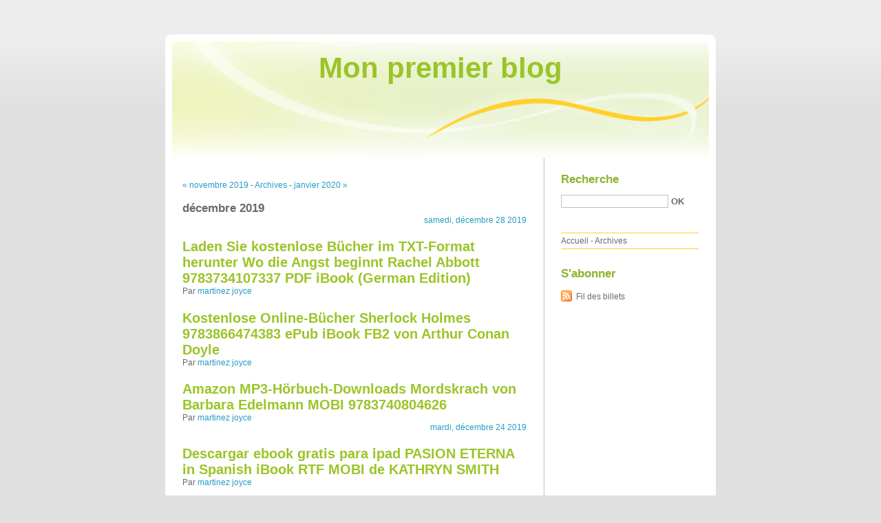

--- FILE ---
content_type: text/html; charset=UTF-8
request_url: http://unejilal.blog.free.fr/index.php?archive/2019/12
body_size: 21365
content:
<!DOCTYPE html PUBLIC "-//W3C//DTD XHTML 1.0 Strict//EN"
"http://www.w3.org/TR/xhtml1/DTD/xhtml1-strict.dtd">
<html xmlns="http://www.w3.org/1999/xhtml" xml:lang="fr" lang="fr">
<head>
  <meta http-equiv="Content-Type" content="text/html; charset=UTF-8" />
  <meta name="MSSmartTagsPreventParsing" content="TRUE" />
  <meta name="ROBOTS" content="NOINDEX, FOLLOW" />
  
  <title>Archives - décembre 2019 - Mon premier blog</title>
  <meta name="copyright" content="" />
  <meta name="author" content="" />
  <meta name="date" scheme="W3CDTF" content="2021-12-26T21:26:20+01:00" />
  
  <link rel="schema.dc" href="http://purl.org/dc/elements/1.1/" />
  <meta name="dc.title" lang="fr" content="Archives - décembre 2019 - Mon premier blog" />
  <meta name="dc.language" content="fr" />
  <meta name="dc.publisher" content="" />
  <meta name="dc.rights" content="" />
  <meta name="dc.date" scheme="W3CDTF" content="2021-12-26T21:26:20+01:00" />
  <meta name="dc.type" content="text" />
  <meta name="dc.format" content="text/html" />
  
  <link rel="top" href="http://unejilal.blog.free.fr/index.php?" title="Accueil" />
  <link rel="up" href="http://unejilal.blog.free.fr/index.php?archive" title="Archives" />
  <link rel="contents" href="http://unejilal.blog.free.fr/index.php?archive" title="Archives" />
  
  
  <link rel="next" href="http://unejilal.blog.free.fr/index.php?archive/2020/01"
  title="janvier 2020" />  <link rel="previous" href="http://unejilal.blog.free.fr/index.php?archive/2019/11"
  title="novembre 2019" />  
    <link rel="chapter" href="http://unejilal.blog.free.fr/index.php?post/2019/12/28/Laden-Sie-kostenlose-B%C3%BCcher-im-TXT-Format-herunter-Wo-die-Angst-beginnt-Rachel-Abbott-9783734107337-PDF-iBook-%28German-Edition%29" title="Laden Sie kostenlose Bücher im TXT-Format herunter Wo die Angst beginnt Rachel Abbott 9783734107337 PDF iBook (German Edition)" />
    <link rel="chapter" href="http://unejilal.blog.free.fr/index.php?post/2019/12/28/Kostenlose-Online-B%C3%BCcher-Sherlock-Holmes-9783866474383-ePub-iBook-FB2-von-Arthur-Conan-Doyle" title="Kostenlose Online-Bücher Sherlock Holmes 9783866474383 ePub iBook FB2 von Arthur Conan Doyle" />
    <link rel="chapter" href="http://unejilal.blog.free.fr/index.php?post/2019/12/28/Amazon-MP3-H%C3%B6rbuch-Downloads-Mordskrach-von-Barbara-Edelmann-MOBI-9783740804626" title="Amazon MP3-Hörbuch-Downloads Mordskrach von Barbara Edelmann MOBI 9783740804626" />
    <link rel="chapter" href="http://unejilal.blog.free.fr/index.php?post/2019/12/24/Descargar-ebook-gratis-para-ipad-PASION-ETERNA-in-Spanish-iBook-RTF-MOBI-de-KATHRYN-SMITH" title="Descargar ebook gratis para ipad PASION ETERNA in Spanish iBook RTF MOBI de KATHRYN SMITH" />
    <link rel="chapter" href="http://unejilal.blog.free.fr/index.php?post/2019/12/24/Descargar-libro-epub-gratis-LA-NARRACIO-D-ARTHUR-GORDON-PYM-9788475887661-MOBI-ePub-DJVU-de-EDGAR-ALLAN-POE-en-espa%C3%B1ol" title="Descargar libro epub gratis LA NARRACIO D ARTHUR GORDON PYM 9788475887661 MOBI ePub DJVU de EDGAR ALLAN POE en español" />
    <link rel="chapter" href="http://unejilal.blog.free.fr/index.php?post/2019/12/24/Ibooks-descargas-VIAJE-DE-TURQU%C3%8DA-DE-PEDRO-DE-URDEMALAS-en-espa%C3%B1ol-PDB-FB2-iBook" title="Ibooks descargas VIAJE DE TURQUÍA DE PEDRO DE URDEMALAS en español PDB FB2 iBook" />
    <link rel="chapter" href="http://unejilal.blog.free.fr/index.php?post/2019/12/15/It-download-books-Tiamat-s-Wrath-%28English-Edition%29" title="It download books Tiamat's Wrath (English Edition)" />
    <link rel="chapter" href="http://unejilal.blog.free.fr/index.php?post/2019/12/15/Free-ebook-google-downloads-Agent-Running-in-the-Field-in-English" title="Free ebook google downloads Agent Running in the Field in English" />
    <link rel="chapter" href="http://unejilal.blog.free.fr/index.php?post/2019/12/15/Download-ebook-files-Right-after-the-Weather" title="Download ebook files Right after the Weather" />
    <link rel="chapter" href="http://unejilal.blog.free.fr/index.php?post/2019/12/14/Download-spanish-audio-books-Be-More-Chill-MOBI-in-English" title="Download spanish audio books Be More Chill MOBI in English" />
    <link rel="chapter" href="http://unejilal.blog.free.fr/index.php?post/2019/12/14/Download-amazon-ebooks-Dream-Beyond-Shadows-MOBI" title="Download amazon ebooks Dream Beyond Shadows MOBI" />
    <link rel="chapter" href="http://unejilal.blog.free.fr/index.php?post/2019/12/14/Ebook-download-ebook-The-School-of-Life%3A-An-Emotional-Education" title="Ebook download ebook The School of Life: An Emotional Education" />
    <link rel="chapter" href="http://unejilal.blog.free.fr/index.php?post/2019/12/12/Kostenlose-Ebooks-Downloads-f%C3%BCr-iPhone-4-Geheimnis-eines-Lebens-9783442488902-%28German-Edition%29" title="Kostenlose Ebooks-Downloads für iPhone 4 Geheimnis eines Lebens 9783442488902 (German Edition)" />
    <link rel="chapter" href="http://unejilal.blog.free.fr/index.php?post/2019/12/12/Italienische-E-Books-herunterladen-Flammenh%C3%B6lle-D%C3%BCsseldorf-auf-Deutsch-Martin-Meyer-Pyritz" title="Italienische E-Books herunterladen Flammenhölle Düsseldorf auf Deutsch Martin Meyer-Pyritz" />
    <link rel="chapter" href="http://unejilal.blog.free.fr/index.php?post/2019/12/12/Herunterladen-von-H%C3%B6rb%C3%BCchern-in-iTunes-10-Die-Frau-im-Moor-FB2-ePub-iBook-9783958192539-Andrea-Wendeln-in-German" title="Herunterladen von Hörbüchern in iTunes 10 Die Frau im Moor FB2 ePub iBook 9783958192539 Andrea Wendeln in German" />
    <link rel="chapter" href="http://unejilal.blog.free.fr/index.php?post/2019/12/12/Ebooks-kostenloser-Download-in-der-Datenbank-Der-Pate-vom-Chiemsee-von-Heinz-von-Wilk-9783740802776-CHM-iBook-in-German" title="Ebooks kostenloser Download in der Datenbank Der Pate vom Chiemsee von Heinz von Wilk 9783740802776 CHM iBook in German" />
    <link rel="chapter" href="http://unejilal.blog.free.fr/index.php?post/2019/12/12/Laden-Sie-kostenlose-MOBI-B%C3%BCcher-iPad-2-herunter-Miss-Daisy-und-der-Mord-unter-dem-Mistelzweig-ePub-CHM-Carola-Dunn-9783746634722-in-German" title="Laden Sie kostenlose MOBI-Bücher iPad 2 herunter Miss Daisy und der Mord unter dem Mistelzweig ePub CHM Carola Dunn 9783746634722 in German" />
    <link rel="chapter" href="http://unejilal.blog.free.fr/index.php?post/2019/12/12/Kostenlose-H%C3%B6rb%C3%BCcher-f%C3%BCr-CD-Downloads-Krimi-Kurzgeschichten-9783942802345-MOBI-PDB-PDF-von-Juna-Lee-Bendt%2C-Annette-Bredendick%2C-Wilhelm-Domandl%2C" title="Kostenlose Hörbücher für CD-Downloads Krimi Kurzgeschichten 9783942802345 MOBI PDB PDF von Juna Lee Bendt, Annette Bredendick, Wilhelm Domandl," />
    <link rel="chapter" href="http://unejilal.blog.free.fr/index.php?post/2019/12/03/Download-free-books-online-for-kindle-El-doble-secreto-de-la-familia-Lessage-/-The-Lessage-Family-s-Double-Secret-by-Sandrine-Destombes-9788417511494" title="Download free books online for kindle El doble secreto de la familia Lessage / The Lessage Family s Double Secret by Sandrine Destombes 9788417511494" />
    <link rel="chapter" href="http://unejilal.blog.free.fr/index.php?post/2019/12/03/Free-kindle-cookbook-downloads-Something-Deeply-Hidden%3A-Quantum-Worlds-and-the-Emergence-of-Spacetime" title="Free kindle cookbook downloads Something Deeply Hidden: Quantum Worlds and the Emergence of Spacetime" />
    
  <style type="text/css" media="screen">
@import url(/themes/default/style.css);
</style>
<style type="text/css" media="print">
@import url(/themes/default/../default/print.css);
</style>

<script type="text/javascript" src="/themes/default/../default/js/jquery.js"></script>
<script type="text/javascript" src="/themes/default/../default/js/jquery.cookie.js"></script>

<style type="text/css">

</style>
</head>

<body class="dc-archive-month">
<div id="page">
<div id="top">
  <h1><span><a href="http://unejilal.blog.free.fr/index.php?">Mon premier blog</a></span></h1>

  </div>

<p id="prelude"><a href="#main">Aller au contenu</a> |
<a href="#blognav">Aller au menu</a> |
<a href="#search">Aller à la recherche</a></p>
<div id="wrapper">

<div id="main">
  <div id="content">
  
  <p id="navlinks">
  <a href="http://unejilal.blog.free.fr/index.php?archive/2019/11" class="prev">&#171; novembre 2019</a>
  -   <a href="http://unejilal.blog.free.fr/index.php?archive">Archives</a>
   - <a href="http://unejilal.blog.free.fr/index.php?archive/2020/01" class="next">janvier 2020 &#187;</a>  </p>
  
  <div id="content-info">
    <h2>décembre 2019</h2>
  </div>
  
  <div class="content-inner">
  
    <p class="day-date">samedi, décembre 28 2019</p>    
    <h2 id="p10539717" class="post-title" lang="fr" xml:lang="fr"><a
    href="http://unejilal.blog.free.fr/index.php?post/2019/12/28/Laden-Sie-kostenlose-B%C3%BCcher-im-TXT-Format-herunter-Wo-die-Angst-beginnt-Rachel-Abbott-9783734107337-PDF-iBook-%28German-Edition%29" title="Lire Laden Sie kostenlose Bücher im TXT-Format herunter Wo die Angst beginnt Rachel Abbott 9783734107337 PDF iBook (German Edition)">Laden Sie kostenlose Bücher im TXT-Format herunter Wo die Angst beginnt Rachel Abbott 9783734107337 PDF iBook (German Edition)</a></h2>
    
    <p class="post-info">Par <a href="http://unejilal.blog.free.fr/">martinez joyce</a>                </p>
  
        
    <h2 id="p10539711" class="post-title" lang="fr" xml:lang="fr"><a
    href="http://unejilal.blog.free.fr/index.php?post/2019/12/28/Kostenlose-Online-B%C3%BCcher-Sherlock-Holmes-9783866474383-ePub-iBook-FB2-von-Arthur-Conan-Doyle" title="Lire Kostenlose Online-Bücher Sherlock Holmes 9783866474383 ePub iBook FB2 von Arthur Conan Doyle">Kostenlose Online-Bücher Sherlock Holmes 9783866474383 ePub iBook FB2 von Arthur Conan Doyle</a></h2>
    
    <p class="post-info">Par <a href="http://unejilal.blog.free.fr/">martinez joyce</a>                </p>
  
        
    <h2 id="p10539704" class="post-title" lang="fr" xml:lang="fr"><a
    href="http://unejilal.blog.free.fr/index.php?post/2019/12/28/Amazon-MP3-H%C3%B6rbuch-Downloads-Mordskrach-von-Barbara-Edelmann-MOBI-9783740804626" title="Lire Amazon MP3-Hörbuch-Downloads Mordskrach von Barbara Edelmann MOBI 9783740804626">Amazon MP3-Hörbuch-Downloads Mordskrach von Barbara Edelmann MOBI 9783740804626</a></h2>
    
    <p class="post-info">Par <a href="http://unejilal.blog.free.fr/">martinez joyce</a>                </p>
  
    <p class="day-date">mardi, décembre 24 2019</p>    
    <h2 id="p10518485" class="post-title" lang="fr" xml:lang="fr"><a
    href="http://unejilal.blog.free.fr/index.php?post/2019/12/24/Descargar-ebook-gratis-para-ipad-PASION-ETERNA-in-Spanish-iBook-RTF-MOBI-de-KATHRYN-SMITH" title="Lire Descargar ebook gratis para ipad PASION ETERNA in Spanish iBook RTF MOBI de KATHRYN SMITH">Descargar ebook gratis para ipad PASION ETERNA in Spanish iBook RTF MOBI de KATHRYN SMITH</a></h2>
    
    <p class="post-info">Par <a href="http://unejilal.blog.free.fr/">martinez joyce</a>                </p>
  
        
    <h2 id="p10518475" class="post-title" lang="fr" xml:lang="fr"><a
    href="http://unejilal.blog.free.fr/index.php?post/2019/12/24/Descargar-libro-epub-gratis-LA-NARRACIO-D-ARTHUR-GORDON-PYM-9788475887661-MOBI-ePub-DJVU-de-EDGAR-ALLAN-POE-en-espa%C3%B1ol" title="Lire Descargar libro epub gratis LA NARRACIO D ARTHUR GORDON PYM 9788475887661 MOBI ePub DJVU de EDGAR ALLAN POE en español">Descargar libro epub gratis LA NARRACIO D ARTHUR GORDON PYM 9788475887661 MOBI ePub DJVU de EDGAR ALLAN POE en español</a></h2>
    
    <p class="post-info">Par <a href="http://unejilal.blog.free.fr/">martinez joyce</a>                </p>
  
        
    <h2 id="p10518467" class="post-title" lang="fr" xml:lang="fr"><a
    href="http://unejilal.blog.free.fr/index.php?post/2019/12/24/Ibooks-descargas-VIAJE-DE-TURQU%C3%8DA-DE-PEDRO-DE-URDEMALAS-en-espa%C3%B1ol-PDB-FB2-iBook" title="Lire Ibooks descargas VIAJE DE TURQUÍA DE PEDRO DE URDEMALAS en español PDB FB2 iBook">Ibooks descargas VIAJE DE TURQUÍA DE PEDRO DE URDEMALAS en español PDB FB2 iBook</a></h2>
    
    <p class="post-info">Par <a href="http://unejilal.blog.free.fr/">martinez joyce</a>                </p>
  
    <p class="day-date">dimanche, décembre 15 2019</p>    
    <h2 id="p10473506" class="post-title" lang="fr" xml:lang="fr"><a
    href="http://unejilal.blog.free.fr/index.php?post/2019/12/15/It-download-books-Tiamat-s-Wrath-%28English-Edition%29" title="Lire It download books Tiamat's Wrath (English Edition)">It download books Tiamat's Wrath (English Edition)</a></h2>
    
    <p class="post-info">Par <a href="http://unejilal.blog.free.fr/">martinez joyce</a>                </p>
  
        
    <h2 id="p10473516" class="post-title" lang="fr" xml:lang="fr"><a
    href="http://unejilal.blog.free.fr/index.php?post/2019/12/15/Free-ebook-google-downloads-Agent-Running-in-the-Field-in-English" title="Lire Free ebook google downloads Agent Running in the Field in English">Free ebook google downloads Agent Running in the Field in English</a></h2>
    
    <p class="post-info">Par <a href="http://unejilal.blog.free.fr/">martinez joyce</a>                </p>
  
        
    <h2 id="p10473497" class="post-title" lang="fr" xml:lang="fr"><a
    href="http://unejilal.blog.free.fr/index.php?post/2019/12/15/Download-ebook-files-Right-after-the-Weather" title="Lire Download ebook files Right after the Weather">Download ebook files Right after the Weather</a></h2>
    
    <p class="post-info">Par <a href="http://unejilal.blog.free.fr/">martinez joyce</a>                </p>
  
    <p class="day-date">samedi, décembre 14 2019</p>    
    <h2 id="p10465677" class="post-title" lang="fr" xml:lang="fr"><a
    href="http://unejilal.blog.free.fr/index.php?post/2019/12/14/Download-spanish-audio-books-Be-More-Chill-MOBI-in-English" title="Lire Download spanish audio books Be More Chill MOBI in English">Download spanish audio books Be More Chill MOBI in English</a></h2>
    
    <p class="post-info">Par <a href="http://unejilal.blog.free.fr/">martinez joyce</a>                </p>
  
        
    <h2 id="p10465667" class="post-title" lang="fr" xml:lang="fr"><a
    href="http://unejilal.blog.free.fr/index.php?post/2019/12/14/Download-amazon-ebooks-Dream-Beyond-Shadows-MOBI" title="Lire Download amazon ebooks Dream Beyond Shadows MOBI">Download amazon ebooks Dream Beyond Shadows MOBI</a></h2>
    
    <p class="post-info">Par <a href="http://unejilal.blog.free.fr/">martinez joyce</a>                </p>
  
        
    <h2 id="p10465661" class="post-title" lang="fr" xml:lang="fr"><a
    href="http://unejilal.blog.free.fr/index.php?post/2019/12/14/Ebook-download-ebook-The-School-of-Life%3A-An-Emotional-Education" title="Lire Ebook download ebook The School of Life: An Emotional Education">Ebook download ebook The School of Life: An Emotional Education</a></h2>
    
    <p class="post-info">Par <a href="http://unejilal.blog.free.fr/">martinez joyce</a>                </p>
  
    <p class="day-date">jeudi, décembre 12 2019</p>    
    <h2 id="p10460381" class="post-title" lang="fr" xml:lang="fr"><a
    href="http://unejilal.blog.free.fr/index.php?post/2019/12/12/Kostenlose-Ebooks-Downloads-f%C3%BCr-iPhone-4-Geheimnis-eines-Lebens-9783442488902-%28German-Edition%29" title="Lire Kostenlose Ebooks-Downloads für iPhone 4 Geheimnis eines Lebens 9783442488902 (German Edition)">Kostenlose Ebooks-Downloads für iPhone 4 Geheimnis eines Lebens 9783442488902 (German Edition)</a></h2>
    
    <p class="post-info">Par <a href="http://unejilal.blog.free.fr/">martinez joyce</a>                </p>
  
        
    <h2 id="p10460365" class="post-title" lang="fr" xml:lang="fr"><a
    href="http://unejilal.blog.free.fr/index.php?post/2019/12/12/Italienische-E-Books-herunterladen-Flammenh%C3%B6lle-D%C3%BCsseldorf-auf-Deutsch-Martin-Meyer-Pyritz" title="Lire Italienische E-Books herunterladen Flammenhölle Düsseldorf auf Deutsch Martin Meyer-Pyritz">Italienische E-Books herunterladen Flammenhölle Düsseldorf auf Deutsch Martin Meyer-Pyritz</a></h2>
    
    <p class="post-info">Par <a href="http://unejilal.blog.free.fr/">martinez joyce</a>                </p>
  
        
    <h2 id="p10460372" class="post-title" lang="fr" xml:lang="fr"><a
    href="http://unejilal.blog.free.fr/index.php?post/2019/12/12/Herunterladen-von-H%C3%B6rb%C3%BCchern-in-iTunes-10-Die-Frau-im-Moor-FB2-ePub-iBook-9783958192539-Andrea-Wendeln-in-German" title="Lire Herunterladen von Hörbüchern in iTunes 10 Die Frau im Moor FB2 ePub iBook 9783958192539 Andrea Wendeln in German">Herunterladen von Hörbüchern in iTunes 10 Die Frau im Moor FB2 ePub iBook 9783958192539 Andrea Wendeln in German</a></h2>
    
    <p class="post-info">Par <a href="http://unejilal.blog.free.fr/">martinez joyce</a>                </p>
  
        
    <h2 id="p10457198" class="post-title" lang="fr" xml:lang="fr"><a
    href="http://unejilal.blog.free.fr/index.php?post/2019/12/12/Ebooks-kostenloser-Download-in-der-Datenbank-Der-Pate-vom-Chiemsee-von-Heinz-von-Wilk-9783740802776-CHM-iBook-in-German" title="Lire Ebooks kostenloser Download in der Datenbank Der Pate vom Chiemsee von Heinz von Wilk 9783740802776 CHM iBook in German">Ebooks kostenloser Download in der Datenbank Der Pate vom Chiemsee von Heinz von Wilk 9783740802776 CHM iBook in German</a></h2>
    
    <p class="post-info">Par <a href="http://unejilal.blog.free.fr/">martinez joyce</a>                </p>
  
        
    <h2 id="p10457192" class="post-title" lang="fr" xml:lang="fr"><a
    href="http://unejilal.blog.free.fr/index.php?post/2019/12/12/Laden-Sie-kostenlose-MOBI-B%C3%BCcher-iPad-2-herunter-Miss-Daisy-und-der-Mord-unter-dem-Mistelzweig-ePub-CHM-Carola-Dunn-9783746634722-in-German" title="Lire Laden Sie kostenlose MOBI-Bücher iPad 2 herunter Miss Daisy und der Mord unter dem Mistelzweig ePub CHM Carola Dunn 9783746634722 in German">Laden Sie kostenlose MOBI-Bücher iPad 2 herunter Miss Daisy und der Mord unter dem Mistelzweig ePub CHM Carola Dunn 9783746634722 in German</a></h2>
    
    <p class="post-info">Par <a href="http://unejilal.blog.free.fr/">martinez joyce</a>                </p>
  
        
    <h2 id="p10457187" class="post-title" lang="fr" xml:lang="fr"><a
    href="http://unejilal.blog.free.fr/index.php?post/2019/12/12/Kostenlose-H%C3%B6rb%C3%BCcher-f%C3%BCr-CD-Downloads-Krimi-Kurzgeschichten-9783942802345-MOBI-PDB-PDF-von-Juna-Lee-Bendt%2C-Annette-Bredendick%2C-Wilhelm-Domandl%2C" title="Lire Kostenlose Hörbücher für CD-Downloads Krimi Kurzgeschichten 9783942802345 MOBI PDB PDF von Juna Lee Bendt, Annette Bredendick, Wilhelm Domandl,">Kostenlose Hörbücher für CD-Downloads Krimi Kurzgeschichten 9783942802345 MOBI PDB PDF von Juna Lee Bendt, Annette Bredendick, Wilhelm Domandl,</a></h2>
    
    <p class="post-info">Par <a href="http://unejilal.blog.free.fr/">martinez joyce</a>                </p>
  
    <p class="day-date">mardi, décembre  3 2019</p>    
    <h2 id="p10421054" class="post-title" lang="fr" xml:lang="fr"><a
    href="http://unejilal.blog.free.fr/index.php?post/2019/12/03/Download-free-books-online-for-kindle-El-doble-secreto-de-la-familia-Lessage-/-The-Lessage-Family-s-Double-Secret-by-Sandrine-Destombes-9788417511494" title="Lire Download free books online for kindle El doble secreto de la familia Lessage / The Lessage Family s Double Secret by Sandrine Destombes 9788417511494">Download free books online for kindle El doble secreto de la familia Lessage / The Lessage Family s Double Secret by Sandrine Destombes 9788417511494</a></h2>
    
    <p class="post-info">Par <a href="http://unejilal.blog.free.fr/">martinez joyce</a>                </p>
  
        
    <h2 id="p10421046" class="post-title" lang="fr" xml:lang="fr"><a
    href="http://unejilal.blog.free.fr/index.php?post/2019/12/03/Free-kindle-cookbook-downloads-Something-Deeply-Hidden%3A-Quantum-Worlds-and-the-Emergence-of-Spacetime" title="Lire Free kindle cookbook downloads Something Deeply Hidden: Quantum Worlds and the Emergence of Spacetime">Free kindle cookbook downloads Something Deeply Hidden: Quantum Worlds and the Emergence of Spacetime</a></h2>
    
    <p class="post-info">Par <a href="http://unejilal.blog.free.fr/">martinez joyce</a>                </p>
    </div>
  </div>
</div> <!-- End #main -->

<div id="sidebar">
  <div id="blognav">
    <div id="search"><h2><label for="q">Recherche</label></h2><form action="http://unejilal.blog.free.fr/index.php?" method="get"><fieldset><p><input type="text" size="10" maxlength="255" id="q" name="q" value="" /> <input class="submit" type="submit" value="ok" /></p></fieldset></form></div><div id="topnav"><ul><li class="topnav-home"><a href="http://unejilal.blog.free.fr/index.php?">Accueil</a><span> - </span></li><li class="topnav-arch"><a href="http://unejilal.blog.free.fr/index.php?archive">Archives</a></li></ul></div>  </div> <!-- End #blognav -->
  
  <div id="blogextra">
    <div class="syndicate"><h2>S'abonner</h2><ul><li><a type="application/atom+xml" href="http://unejilal.blog.free.fr/index.php?feed/atom" title="Fil Atom des billets de ce blog" class="feed">Fil des billets</a></li></ul></div>  </div> <!-- End #blogextra -->
</div>

</div> <!-- End #wrapper -->

<div id="footer">
  <p>Propulsé par <a href="http://dotclear.org/">Dotclear</a></p>
</div>

</div> <!-- End #page -->
</body>
</html>